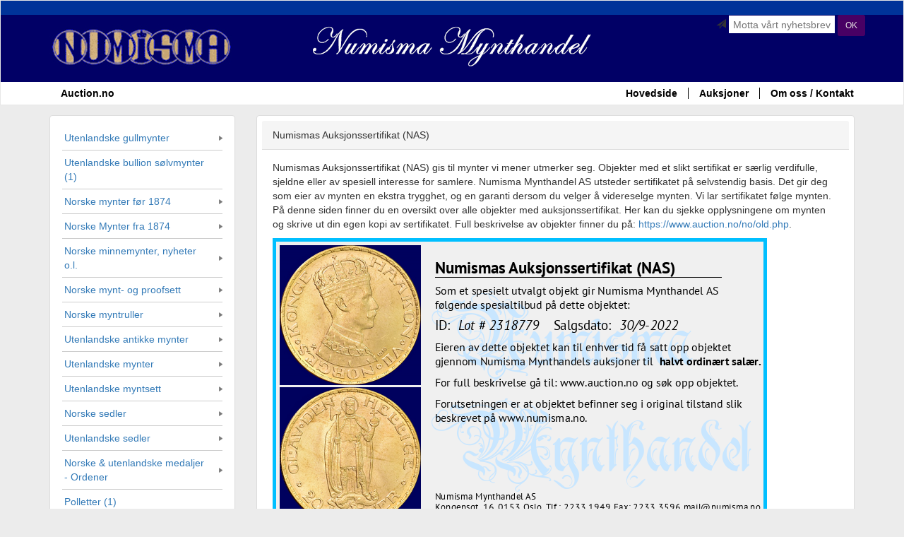

--- FILE ---
content_type: text/html; charset=iso-8859-1
request_url: https://www.numisma.no/shop/nas.php?yearmonth=2022-09&oid=2318779
body_size: 23663
content:
<!DOCTYPE html>
<html lang="en">
  <head>
    <meta charset="iso-8859-1">
    <!-- Google Tag Manager -->
    <script>(function(w,d,s,l,i){w[l]=w[l]||[];w[l].push({'gtm.start':new Date().getTime(),event:'gtm.js'});var f=d.getElementsByTagName(s)[0],j=d.createElement(s),dl=l!='dataLayer'?'&l='+l:'';j.async=true;j.src='https://www.googletagmanager.com/gtm.js?id='+i+dl;f.parentNode.insertBefore(j,f);})(window,document,'script','dataLayer','GTM-PDVWTGCJ');</script>
    <!-- End Google Tag Manager -->
    <script src="https://platform.illow.io/banner.js?siteId=59f031a1-bb19-41b6-8cfb-5ee3e05281fc"></script>
    <meta http-equiv="X-UA-Compatible" content="IE=edge">
    <meta name="viewport" content="width=device-width, initial-scale=1, maximum-scale=1.0, user-scalable=no">
    <meta name="description" content="">
    <meta name="author" content="">
    <link rel="icon" href="/favicon.ico">
    <title>Numisma Mynthandel</title>
    <link href="/css/bootstrap.min.css" rel="stylesheet">
    <link href="/ui/jquery-ui.min.css" rel="stylesheet">
    <link href="/css/app.css" rel="stylesheet">
    <link rel="stylesheet" href="/css/jquery.fancybox.css" type="text/css" media="screen" />
    <script src="/js/jquery.min.js"></script>
    <script src="/js/bootstrap.min.js"></script>
    <script src="/ui/jquery-ui.min.js"></script>
    <!-- IE10 viewport hack for Surface/desktop Windows 8 bug -->
    <script src="/js/ie10-viewport-bug-workaround.js"></script>
    <script src="/js/app.js"></script>
    <script type="text/javascript" src="/js/jquery.fancybox.pack.js"></script>

    <!-- HTML5 shim and Respond.js for IE8 support of HTML5 elements and media queries -->
    <!--[if lt IE 9]>
      <script src="https://oss.maxcdn.com/html5shiv/3.7.2/html5shiv.min.js"></script>
      <script src="https://oss.maxcdn.com/respond/1.4.2/respond.min.js"></script>
    <![endif]-->
  </head>
  <body>
  <!-- Google Tag Manager (noscript) -->
  <noscript><iframe src=https://www.googletagmanager.com/ns.html?id=GTM-PDVWTGCJ height="0" width="0" style="display:none;visibility:hidden"></iframe></noscript>
  <!-- End Google Tag Manager (noscript) -->
<!-- facebook -->
<div id="fb-root"></div>
<script>(function(d, s, id) {
 var js, fjs = d.getElementsByTagName(s)[0];
 if (d.getElementById(id)) return;
 js = d.createElement(s); js.id = id;
 js.src = "//connect.facebook.net/nb_NO/sdk.js#xfbml=1&version=v2.5";
 fjs.parentNode.insertBefore(js, fjs);
}(document, 'script', 'facebook-jssdk'));</script>
<div id="buy-dialog" title="Vare lagt i handlekurv">
Du finner varekurven nedest på siden.
</div>
    <nav class="navbar navbar-default" role="navigation" id="site-header">
      <div class="container-fluid main-header">
        <div class="container text-center header-logo">
        	<div class="group-form-right">
                <form method="post" action="#" role="form" class="form-horizontal quick-form" id="form-subscribe">
                    <div class="form-group">
                        <div class="col-sm-12 col-md-12">
                            <div class="box-text-search" >
                                <span class="glyphicon glyphicon-send"></span>
                                <input type="text" name="newsletter" placeholder="Motta vårt nyhetsbrev"  >
                                <button type="submit" class="btn btn-cs1 btn-sm">OK</button>
                            </div>
                        </div>
                    </div>
                </form>
        	</div>
        	<div class="pull-left logo1">
        		<img alt="numisma.no" src="/img/logo1.jpg" class="hidden-xs hidden-sm">
        		<img alt="numisma.no" src="/img/logo1-sm.jpg" class="hidden-md hidden-lg">
        	</div>
        	<div class="logo2 hidden-xs">
	        	<img alt="numisma.no" src="/img/logo2.png" class="hidden-xs hidden-sm">
	        	<img alt="numisma.no" src="/img/logo2-sm.png" class="hidden-lg hidden-md">        	
        	</div>
            <button type="button" class="navbar-toggle collapsed" data-toggle="collapse" data-target="#navbar" aria-expanded="false" aria-controls="navbar">
                <span class="sr-only">Navigasjon</span>
                <span class="icon-bar"></span>
                <span class="icon-bar"></span>
                <span class="icon-bar"></span>Meny
            </button>

        </div>
      </div>
      <div class="clear"></div>
      <div class="container-fluid main-menu" >
      <div class="container">
            <div id="navbar" class="collapse navbar-collapse">


              <ul class="nav navbar-nav">
                <li class="active nav-auction"><a href="https://auction.no/">Auction.no</a></li>
              </ul>
              <ul class="nav navbar-nav navbar-right">
                <li class="active" ><a href="/shop/">Hovedside</a></li>
                <li class="active" ><a href="/auction/">Auksjoner</a></li>
                <li class="active" ><a href="/shop/article.php?r=about_us">Om oss / Kontakt</a></li>
              </ul>
              <div class="nav navbar-nav navbar-right visible-xs">
                    <a href="#" data-toggle="modal" data-target="#xs-category-modal" class="btn btn-primary btn-block">Auksjonsmeny</a>
              </div>
            </div><!--/.nav-collapse -->
          </div>
      </div>
    </nav>
    <div class="container" id="main-content">

    	<div class="row">

    		<div class="col-sm-4 col-md-3" role="navigation" id="side-menu">
    			<div class="panel panel-default">
	    			<ul class="nav">
<li><a href='#' onClick='toggleSub(197)' class='main-menu-item'>Utenlandske gullmynter</a><ul class='sub-menu' id='subs197' style='display: none'>
<li><a href='./?category=130'>Gullmynter verden (6)</a></li>
</ul></li>
<li><a href='./?category=132'>Utenlandske bullion sølvmynter (1)</a></li><li><a href='#' onClick='toggleSub(14)' class='main-menu-item'>Norske mynter før 1874</a><ul class='sub-menu' id='subs14' style='display: none'>
<li><a href='./?category=51'>1/2 skilling (11)</a></li>
<li><a href='./?category=52'>1 skilling (19)</a></li>
<li><a href='./?category=53'>2 skilling (29)</a></li>
<li><a href='./?category=54'>3 skilling (5)</a></li>
<li><a href='./?category=55'>4 skilling (8)</a></li>
<li><a href='./?category=56'>8 skilling (1/15 sps) (15)</a></li>
<li><a href='./?category=57'>12 skilling (5)</a></li>
<li><a href='./?category=58'>16 skilling (1 mark) (2)</a></li>
<li><a href='./?category=59'>24 skilling (1/5 sps) (13)</a></li>
<li><a href='./?category=84'>1/3 speciedaler (1)</a></li>
<li><a href='./?category=62'>2 Mark (1)</a></li>
<li><a href='./?category=60'>1/2 speciedaler (6)</a></li>
<li><a href='./?category=63'>4 Mark (3)</a></li>
</ul></li>
<li><a href='#' onClick='toggleSub(1)' class='main-menu-item'>Norske Mynter fra 1874</a><ul class='sub-menu' id='subs1' style='display: none'>
<li><a href='./?category=79'>Gull (3)</a></li>
<li><a href='./?category=2'>1 øre (82)</a></li>
<li><a href='./?category=3'>2 øre (54)</a></li>
<li><a href='./?category=4'>5 øre (38)</a></li>
<li><a href='./?category=5'>10 øre (61)</a></li>
<li><a href='./?category=6'>25 øre (77)</a></li>
<li><a href='./?category=9'>50 øre (109)</a></li>
<li><a href='./?category=8'>1 krone (134)</a></li>
<li><a href='./?category=10'>2 kroner (18)</a></li>
<li><a href='./?category=11'>5 kroner (27)</a></li>
<li><a href='./?category=12'>10 kroner (21)</a></li>
<li><a href='./?category=13'>20 kroner (5)</a></li>
<li><a href='./?category=102'>Diverse (1)</a></li>
</ul></li>
<li><a href='#' onClick='toggleSub(43)' class='main-menu-item'>Norske minnemynter, nyheter o.l.</a><ul class='sub-menu' id='subs43' style='display: none'>
<li><a href='./?category=44'>Jubileumsmynt (3)</a></li>
<li><a href='./?category=46'>5 kroner Sandhill (6)</a></li>
<li><a href='./?category=45'>Den nye myntrekken (5)</a></li>
<li><a href='./?category=48'>20 kroner blistercover (11)</a></li>
<li><a href='./?category=47'>Oslo International Coin Show (5)</a></li>
</ul></li>
<li><a href='#' onClick='toggleSub(15)' class='main-menu-item'>Norske mynt- og proofsett</a><ul class='sub-menu' id='subs15' style='display: none'>
<li><a href='./?category=129'>Brilliant-sett (6)</a></li>
<li><a href='./?category=16'>Hardplast-sett (48)</a></li>
<li><a href='./?category=215'>Moderne-/souvenir-sett (24)</a></li>
<li><a href='./?category=216'>Mykplast-sett (11)</a></li>
<li><a href='./?category=17'>Proof-sett (38)</a></li>
<li><a href='./?category=96'>Barnets myntsett (2)</a></li>
</ul></li>
<li><a href='#' onClick='toggleSub(108)' class='main-menu-item'>Norske myntruller</a><ul class='sub-menu' id='subs108' style='display: none'>
<li><a href='./?category=116'>1 kroner (1)</a></li>
</ul></li>
<li><a href='#' onClick='toggleSub(214)' class='main-menu-item'>Utenlandske antikke mynter</a><ul class='sub-menu' id='subs214' style='display: none'>
</ul></li>
<li><a href='#' onClick='toggleSub(18)' class='main-menu-item'>Utenlandske mynter</a><ul class='sub-menu' id='subs18' style='display: none'>
<li><a href='./?category=83'>Danmark (9)</a></li>
<li><a href='./?category=202'>Finland (1)</a></li>
<li><a href='./?category=99'>Sverige (2)</a></li>
<li><a href='./?category=200'>Frankrike (2)</a></li>
<li><a href='./?category=201'>Nederland (3)</a></li>
<li><a href='./?category=98'>Europa, forøvrig (3)</a></li>
<li><a href='./?category=92'>USA (1)</a></li>
<li><a href='./?category=131'>Verden, forøvrig (2)</a></li>
</ul></li>
<li><a href='#' onClick='toggleSub(203)' class='main-menu-item'>Utenlandske myntsett</a><ul class='sub-menu' id='subs203' style='display: none'>
<li><a href='./?category=64'>Myntsett-Euro (€) (11)</a></li>
<li><a href='./?category=204'>Myntsett-Europa (16)</a></li>
<li><a href='./?category=157'>Myntsett-Verden (8)</a></li>
</ul></li>
<li><a href='#' onClick='toggleSub(68)' class='main-menu-item'>Norske sedler</a><ul class='sub-menu' id='subs68' style='display: none'>
<li><a href='./?category=70'>1 krone (34)</a></li>
<li><a href='./?category=71'>2 kroner (15)</a></li>
<li><a href='./?category=72'>5 kroner (37)</a></li>
<li><a href='./?category=73'>10 kroner (11)</a></li>
<li><a href='./?category=74'>50 kroner (6)</a></li>
<li><a href='./?category=75'>100 kroner (26)</a></li>
<li><a href='./?category=77'>1000 kroner (9)</a></li>
</ul></li>
<li><a href='#' onClick='toggleSub(66)' class='main-menu-item'>Utenlandske sedler</a><ul class='sub-menu' id='subs66' style='display: none'>
<li><a href='./?category=154'>Sedler Norden (18)</a></li>
<li><a href='./?category=24'>Sedler Europa (71)</a></li>
<li><a href='./?category=67'>Sedler Afrika (34)</a></li>
<li><a href='./?category=23'>Sedler Asia (53)</a></li>
<li><a href='./?category=28'>Sedler Karibien (6)</a></li>
<li><a href='./?category=25'>Sedler Oceania + Stillehavsøyer (5)</a></li>
</ul></li>
<li><a href='#' onClick='toggleSub(30)' class='main-menu-item'>Norske & utenlandske medaljer - Ordener</a><ul class='sub-menu' id='subs30' style='display: none'>
<li><a href='./?category=183'>17. mai-medaljer (12)</a></li>
</ul></li>
<li><a href='./?category=150'>Polletter (1)</a></li><li><a href='#' onClick='toggleSub(31)' class='main-menu-item'>Rekvisita</a><ul class='sub-menu' id='subs31' style='display: none'>
<li><a href='./?category=208'>Myntalbum (15)</a></li>
<li><a href='./?category=206'>Myntark (Innstikk) (16)</a></li>
<li><a href='./?category=209'>Myntkapsler (41)</a></li>
<li><a href='./?category=210'>Myntkofferter/-brett (4)</a></li>
<li><a href='./?category=207'>Myntrammer/-skrin (30)</a></li>
<li><a href='./?category=211'>Seddelalbum (2)</a></li>
<li><a href='./?category=212'>Seddelark (Innstikk) (14)</a></li>
<li><a href='./?category=213'>Seddellommer (6)</a></li>
<li><a href='./?category=81'>Presisjonsvekt (2)</a></li>
<li><a href='./?category=107'>Luper (8)</a></li>
<li><a href='./?category=33'>Frimerkerekvisita (24)</a></li>
</ul></li>
<li><a href='#' onClick='toggleSub(205)' class='main-menu-item'>Litteratur</a><ul class='sub-menu' id='subs205' style='display: none'>
<li><a href='./?category=34'>Myntlitteratur (6)</a></li>
<li><a href='./?category=65'>Medaljelitteratur (5)</a></li>
<li><a href='./?category=37'>Seddellitteratur (4)</a></li>
<li><a href='./?category=35'>Frimerkelitteratur (2)</a></li>
</ul></li>
<li><a href='./?category=121'>GAVEKORT (7)</a></li><li><a href='./?category=80'>Spesialtilbud (2)</a></li>                          </ul>
                       </div>
                       <div class="panel panel-default box-sponsor-link">
<a href="./?profhist=1" class="black-bold"><img src="https://www.numisma.no/shop//iimg/history/49993.thumb.jpg" width=80 border=0 style="margin-right: 3px"/></a><a href="./?profhist=1" class="default-bold">Profilerte solgte objekter</a><br><br>




                                <div style="float:left"><a href="nas.php"><img src="/nas/1554080.png" width=80 border=0 style="margin-right: 3px"/></a></div><div style=\"float right\"><a href="nas.php" class="default-bold">Numismas Auksjonssertifikat</a></div>
<div class="clear"></div>
<br>                                
                                <div class="nav-clear">
                                        <strong >Diverse:</strong>
                                        <ul>
<li><a href="https://www.numisma.no/shop/misc/auksjonskatalog_lordag2021.pdf"><b>Auksjonskatalog: Numismas Hoved-auksjon (sal og Nett) lørdag 6/11 2021, kl. 11.00 </b></a></li>
<li><a href="https://www.numisma.no/shop//misc/auksjonskatalog_fredag2021.pdf"><b>Auksjonskatalog: Numismas Hoved-auksjon fredag (Nett) 5/11 2021, kl. 17.30 </b></a></li>
<li><a href="article.php?id=57">Betingelser</a></li>
<li><a href="article.php?id=29">Valuta / Veksling</a></li>
<li><a href="article.php?id=33">Gull/Sølv - kjøp/salg</a></li>
<li><a href="article.php?id=83">Gradering av mynt</a></li>
<li><a href="article.php?id=68">Auksjonskataloger</a></li>
<li><a href="article.php?id=95">Personvernerklæring</a></li>
<li><a href="article.php?id=94">GDPR</a></li>
                                        </ul>
                                </div>
                                <br><br>
<div class="powered">
                                        Powered By <a href="https://auction.no/">auction.no</a>
                                </div>
                                <div class="powered-facebook text-center">
                                        <a href="https://www.facebook.com/pages/Numisma-Mynthandel/157306962942">
                                                <img alt="Facebook" src="/img/ic_fb.jpg">
                                        </a>
                                </div>
                        </div>
                </div>

<div class="col-xs-12 col-sm-8 col-md-9 item">
<div class="panel panel-default">
<div class="panel-heading">
Numismas Auksjonssertifikat (NAS)
</div>
<div class="panel-body">

<p>Numismas Auksjonssertifikat (NAS) gis til mynter vi mener utmerker seg. Objekter med et slikt sertifikat er særlig verdifulle, sjeldne eller av spesiell interesse for samlere. Numisma Mynthandel AS utsteder sertifikatet på selvstendig basis. Det gir deg som eier av mynten en ekstra trygghet, og en garanti dersom du velger å videreselge mynten. Vi lar sertifikatet følge mynten. På denne siden finner du en oversikt over alle objekter med auksjonssertifikat. Her kan du sjekke opplysningene om mynten og skrive ut din egen kopi av sertifikatet. Full beskrivelse av objekter finner du på: <a href="https://www.auction.no/no/old.php">https://www.auction.no/no/old.php</a>.</p>

<p><a href=/nas/2318779.png target=_blank><img border=0 src=/nas/2318779.png /></a><br>Klikk på bildet for å åpne det i eget vindu for utskrift</p><p><b>-193- 20 kroner 1910, kv. 0/01</b><br>
Eks. Riibe, som 0.<br>Solgt: 30/09-2022 18:41<p><img src=/nas/img/2318779.1.1661957306.jpg /><img src=/nas/img/2318779.2.1661957306.jpg /><hr><p><b>NAS utstedt i 9/2022</b></p><a href=nas.php?yearmonth=2022-09&oid=2318407>1 speciedaler 1648, kv. 1+; anhengt, gravert.</a> - solgt 09/09-2022 17:03:55<br><br><a href=nas.php?yearmonth=2022-09&oid=2318789>-3- Kings Bay 5 kr 1948/49B, kv. 1-/2, rifter. Ukjent</a> - solgt 23/09-2022 17:05:41<br><br><a href=nas.php?yearmonth=2022-09&oid=2318783>-197- 1/3 specie 1796 IGM, kv. 0</a> - solgt 30/09-2022 18:43:00<br><br><a href=nas.php?yearmonth=2022-09&oid=2318778>-192- 10 kroner 1910, kv. 0</a> - solgt 30/09-2022 18:40:30<br><br><a href=nas.php?yearmonth=2022-09&oid=2318779>-193- 20 kroner 1910, kv. 0/01</a> - solgt 30/09-2022 18:41:00<br><br><hr><p>Kjenner du LOT-nummeret du skal hente NAS for kan du hente det direkte, hvis ikke velg måned som sertifikatet ble generert og velg fra listen.</p><form method=GET action=nas.php><p>LOT #: <input name=oid size=10> <input type=submit value="Hent NAS"></form></p><p>Eller velg måned: </p><a href=nas.php?yearmonth=2013-05>2013-05</a> (33)<br><a href=nas.php?yearmonth=2013-06>2013-06</a> (1)<br><a href=nas.php?yearmonth=2013-07>2013-07</a> (1)<br><a href=nas.php?yearmonth=2013-08>2013-08</a> (2)<br><a href=nas.php?yearmonth=2013-11>2013-11</a> (4)<br><a href=nas.php?yearmonth=2013-12>2013-12</a> (4)<br><a href=nas.php?yearmonth=2014-01>2014-01</a> (1)<br><a href=nas.php?yearmonth=2014-02>2014-02</a> (1)<br><a href=nas.php?yearmonth=2014-03>2014-03</a> (1)<br><a href=nas.php?yearmonth=2014-04>2014-04</a> (1)<br><a href=nas.php?yearmonth=2014-05>2014-05</a> (2)<br><a href=nas.php?yearmonth=2014-06>2014-06</a> (2)<br><a href=nas.php?yearmonth=2014-08>2014-08</a> (5)<br><a href=nas.php?yearmonth=2014-09>2014-09</a> (7)<br><a href=nas.php?yearmonth=2014-10>2014-10</a> (1)<br><a href=nas.php?yearmonth=2014-11>2014-11</a> (44)<br><a href=nas.php?yearmonth=2014-12>2014-12</a> (1)<br><a href=nas.php?yearmonth=2015-01>2015-01</a> (1)<br><a href=nas.php?yearmonth=2015-02>2015-02</a> (3)<br><a href=nas.php?yearmonth=2015-03>2015-03</a> (4)<br><a href=nas.php?yearmonth=2015-04>2015-04</a> (5)<br><a href=nas.php?yearmonth=2015-05>2015-05</a> (4)<br><a href=nas.php?yearmonth=2015-06>2015-06</a> (1)<br><a href=nas.php?yearmonth=2015-08>2015-08</a> (6)<br><a href=nas.php?yearmonth=2015-09>2015-09</a> (69)<br><a href=nas.php?yearmonth=2015-10>2015-10</a> (3)<br><a href=nas.php?yearmonth=2015-11>2015-11</a> (3)<br><a href=nas.php?yearmonth=2015-12>2015-12</a> (1)<br><a href=nas.php?yearmonth=2016-01>2016-01</a> (2)<br><a href=nas.php?yearmonth=2016-02>2016-02</a> (5)<br><a href=nas.php?yearmonth=2016-03>2016-03</a> (6)<br><a href=nas.php?yearmonth=2016-04>2016-04</a> (17)<br><a href=nas.php?yearmonth=2016-05>2016-05</a> (22)<br><a href=nas.php?yearmonth=2016-06>2016-06</a> (6)<br><a href=nas.php?yearmonth=2016-07>2016-07</a> (1)<br><a href=nas.php?yearmonth=2016-08>2016-08</a> (3)<br><a href=nas.php?yearmonth=2016-09>2016-09</a> (25)<br><a href=nas.php?yearmonth=2016-10>2016-10</a> (11)<br><a href=nas.php?yearmonth=2016-11>2016-11</a> (9)<br><a href=nas.php?yearmonth=2016-12>2016-12</a> (9)<br><a href=nas.php?yearmonth=2017-02>2017-02</a> (7)<br><a href=nas.php?yearmonth=2017-03>2017-03</a> (5)<br><a href=nas.php?yearmonth=2017-04>2017-04</a> (7)<br><a href=nas.php?yearmonth=2017-05>2017-05</a> (4)<br><a href=nas.php?yearmonth=2017-06>2017-06</a> (24)<br><a href=nas.php?yearmonth=2017-09>2017-09</a> (7)<br><a href=nas.php?yearmonth=2017-10>2017-10</a> (9)<br><a href=nas.php?yearmonth=2017-11>2017-11</a> (108)<br><a href=nas.php?yearmonth=2017-12>2017-12</a> (1)<br><a href=nas.php?yearmonth=2018-01>2018-01</a> (4)<br><a href=nas.php?yearmonth=2018-02>2018-02</a> (3)<br><a href=nas.php?yearmonth=2018-03>2018-03</a> (1)<br><a href=nas.php?yearmonth=2018-04>2018-04</a> (2)<br><a href=nas.php?yearmonth=2018-05>2018-05</a> (2)<br><a href=nas.php?yearmonth=2018-09>2018-09</a> (1)<br><a href=nas.php?yearmonth=2018-10>2018-10</a> (55)<br><a href=nas.php?yearmonth=2018-11>2018-11</a> (3)<br><a href=nas.php?yearmonth=2019-01>2019-01</a> (1)<br><a href=nas.php?yearmonth=2019-02>2019-02</a> (6)<br><a href=nas.php?yearmonth=2019-03>2019-03</a> (9)<br><a href=nas.php?yearmonth=2019-04>2019-04</a> (4)<br><a href=nas.php?yearmonth=2019-05>2019-05</a> (17)<br><a href=nas.php?yearmonth=2019-07>2019-07</a> (1)<br><a href=nas.php?yearmonth=2019-10>2019-10</a> (70)<br><a href=nas.php?yearmonth=2019-11>2019-11</a> (5)<br><a href=nas.php?yearmonth=2020-01>2020-01</a> (1)<br><a href=nas.php?yearmonth=2020-05>2020-05</a> (3)<br><a href=nas.php?yearmonth=2020-06>2020-06</a> (1)<br><a href=nas.php?yearmonth=2020-07>2020-07</a> (3)<br><a href=nas.php?yearmonth=2020-08>2020-08</a> (7)<br><a href=nas.php?yearmonth=2020-10>2020-10</a> (1)<br><a href=nas.php?yearmonth=2020-11>2020-11</a> (66)<br><a href=nas.php?yearmonth=2020-12>2020-12</a> (2)<br><a href=nas.php?yearmonth=2021-01>2021-01</a> (1)<br><a href=nas.php?yearmonth=2021-02>2021-02</a> (2)<br><a href=nas.php?yearmonth=2021-04>2021-04</a> (4)<br><a href=nas.php?yearmonth=2021-06>2021-06</a> (3)<br><a href=nas.php?yearmonth=2021-10>2021-10</a> (1)<br><a href=nas.php?yearmonth=2021-11>2021-11</a> (26)<br><a href=nas.php?yearmonth=2021-12>2021-12</a> (6)<br><a href=nas.php?yearmonth=2022-02>2022-02</a> (13)<br><a href=nas.php?yearmonth=2022-05>2022-05</a> (1)<br><a href=nas.php?yearmonth=2022-09>2022-09</a> (5)<br><a href=nas.php?yearmonth=2022-10>2022-10</a> (1)<br><a href=nas.php?yearmonth=2023-01>2023-01</a> (1)<br><a href=nas.php?yearmonth=2023-02>2023-02</a> (3)<br><a href=nas.php?yearmonth=2023-04>2023-04</a> (2)<br><a href=nas.php?yearmonth=2023-05>2023-05</a> (1)<br><a href=nas.php?yearmonth=2023-10>2023-10</a> (2)<br><a href=nas.php?yearmonth=2023-11>2023-11</a> (5)<br><a href=nas.php?yearmonth=2024-04>2024-04</a> (6)<br><a href=nas.php?yearmonth=2024-11>2024-11</a> (1)<br><a href=nas.php?yearmonth=2025-02>2025-02</a> (1)<br><a href=nas.php?yearmonth=2025-04>2025-04</a> (1)<br><a href=nas.php?yearmonth=2025-06>2025-06</a> (4)<br><a href=nas.php?yearmonth=2025-09>2025-09</a> (1)<br><a href=nas.php?yearmonth=2025-10>2025-10</a> (2)<br><a href=nas.php?yearmonth=2025-11>2025-11</a> (12)<br><a href=nas.php?yearmonth=2025-12>2025-12</a> (6)<br></div>
</div>
</div>
</div>
</div>
    <footer id="footer" class="footer">
      <div class="container">
        <div class="row">
        	<div class="col-xs-12 col-sm-3 col-md-3 col-md-offset-3 col-sm-offset-2 contact">
        		<p >
        	Numisma Mynthandel A/S<br>
Kongensgt. 16, N-0153 Oslo<br>
Phone: +47 2233 1949<br>
Fax: +47 2233 3596<br>
Mail: <a href="mailto:mail@numisma.no">mail@numisma.no</a>
				</p>
        	</div>
        	<div class="col-xs-12 col-sm-5 col-md-5 cart">
        		<div class="pull-left">
        			<img alt="cart" src="/img/cart.gif">
        		</div>
        		<div class="detail">
        			<h4>Handlekurv</h4>
        			<div>
        				Antall varer: <b>0</b> Varer: 
        				<select class="form-control">
        					<option>- Handlekurv -</option>
                                                        				</select>
        			</div>
      &nbsp;
        		</div>
        	</div>111
        </div>
      </div>
    </footer>
    <div class="modal fade" id="xs-category-modal">        
      <div class="modal-dialog">
        <div class="modal-content">
          <div class="modal-header">
            <button type="button" class="close" data-dismiss="modal" aria-label="Close"><span aria-hidden="true">&times;</span></button>
            <h4 class="modal-title" id="myModalLabel">Meny</h4>
          </div>            
          <div class="modal-body">
          </div>
        </div><!-- /.modal-content -->
      </div><!-- /.modal-dialog -->
    </div><!-- /.modal -->    
</body>
</html>


--- FILE ---
content_type: text/css
request_url: https://www.numisma.no/css/app.css
body_size: 9439
content:
@CHARSET "UTF-8";

@media print {
  a[href]:after {
    content: none !important;
  }
}

html {
  position: relative;
  min-height: 100%;
}
body {
  margin-bottom: 150px;
  background-color:#ececec;
}
.footer {
  position: absolute;
  bottom: 0;
  width: 100%;
  background-color: #01014d;
  padding-top:1em;
  padding-bottom:1em;
  display:block;
}
.footer .contact{
	color:#FFF;
	font-size:0.9em;
	line-height:1.2em;
}
.footer .contact a{
	text-decoration:none;
	color:#FFF;
}
.footer .cart{
	background-color:#faf4e8;
	padding:5px;
}
.footer .cart .detail{
	margin-left:70px;
	font-size:0.9em;
}
.footer .cart .detail a{
	color:#456dab;
	text-decoration:underline;
}
.footer .cart .detail a:hover{
	color:#294C83;
}
.footer .cart h4{
	color:#323031;
	font-weight:bold;
}
.footer .cart h4{
	margin:0;
}
.footer .cart .form-control{
	width:auto;
	padding:2px;
	height:25px;
	display:inline;
}
.navbar{
	margin-bottom:0;
}
.panel{
	padding:0.5em;
}

h1, h2, h3{
	margin-top: 0.3em;
	margin-bottom: 0.2em;
}
h4, h5, h6{
	margin-top: 0.5em;
	margin-bottom: 0.4em;
}
#site-header{	
	border-radius:0;
}
#site-header .main-header{
	border-top:20px solid #003399;
	background-color:#010066;
	height:115px;
}
#site-header .main-header .logo1{
	margin-top:0.9em;
}
#site-header .main-menu{
	background-color:#ffffff;
}
#site-header .box-account{
	color:#FFF;
	text-align:right;
	margin-top:5px;
	margin-bottom:5px;
	padding-left:0;
}
#site-header .box-account li{
	list-style:none;
	display:inline-block;
	padding:3px;
}
#site-header .box-account li a{
	color:#FFF;
	border-right:1px solid #FFF;
	padding:0px 5px;
	display:block;
}
#site-header .box-account li:last-child a{
	border-right:0;
}
.quick-form input, .quick-form select{
	height: 25px;
	padding: 3px 6px;
	width: 150px;
	max-width: 75%;
	display:inline;
	border-radius:0;
}
b.box-text-search{
	background-color:#FFF;
	padding: 1px 3px;
        display: block;
}
@media (max-width: 767px) {
    .box-text-search{
	text-align: center;
	padding: 10px 3px;
    }
}
.quick-form .form-group{
	text-align:left;
	margin-bottom:5px;
}
.quick-form .box-text-search input{
	border:none;
}
@media (max-width: 767px) {
    .quick-form .box-text-search input{
	width:100%;
    }
}
.btn-cs1{
	background-color:#480064;
	color:#E5E1E1;
	
}
.btn-cs1:hover, .btn-cs1:focus, .btn-cs1.focus {
	color: #FFF;
	text-decoration: none;
}
.navbar-default .navbar-nav>li>a {
	color: #000000;
}
#main-content{
	margin-top:1em;
}
#side-menu .panel{
	padding:1em 0.5em;
}
#side-menu ul.nav {
	padding-left:10px;
	padding-right:10px;
}
#side-menu ul.nav > li{
	border-bottom:1px solid #CCC;
	list-style:none;
}
#side-menu ul.nav > li >a{
	display:block;
	padding:7px 3px;
	padding-right:20px;
#	word-break: break-all;
}
#side-menu ul.nav > li >a.main-menu-item{
	background-image:url('../img/ic_menu.png');
	background-repeat: no-repeat;
	background-position: center right;	
}
.panel-transparent{
	background-color:transparent;
	padding:5px;
}
.panel-body{
	word-wrap: break-word;
	overflow: hidden;
	position: relative;
}
.panel-body .fit-panel{
	position: relative;
	max-width: 100%;
}
.nav-clear{
	
}
.nav-clear ul{
	padding-left:5px;
}
.nav-clear ul li{
	list-style:none;
}
.nav-clear ul li a{
	display:block;
	padding:5px 3px;
#	word-break: break-all;
	color:#383838;
}
.nav-clear ul li a:hover{
	
}
.header-green-full{
	background-color:#7d7e79;
	text-decoration:underline;
	padding:3px 3px 3px 5px;
	font-size:1.2em;
	font-weight:600;
	color:#fbfbfb;
}
.navbar-default .navbar-nav>.active>a, .navbar-default .navbar-nav>.active>a:hover, .navbar-default .navbar-nav>.active>a:focus {
	color: #000000;
	font-weight:600;
	background-color: transparent;
}
.powered{
	margin-left:-7px;
	margin-right:-7px;
	background-color:#010066;
	color:#feffff;
	padding:5px;
	font-size:0.9em;
}
.powered a{
	color:#feffff;
}
.powered-facebook{
	margin-left: -8px;
	margin-right: -8px;
	margin-bottom: -15px;
	background-color: #3b5997;
	border-top: 1em solid #ECECEC;
	border-left: 1px solid #ECECEC;
	border-right: 1px solid #ECECEC;
	padding: 5px;
}
#side-menu .powered-facebook a{
	display: block;
	width: 100%;
}
.box-sponsor-link .nav-clear ul{
	padding-left:0;
}
.box-sponsor-link .nav-clear{
	font-size:0.9em;
}
.black-bold{
	color:#000;
	font-weight:600;
	font-size:0.9em;
}

.default-bold{
	font-weight:600;
	font-size:0.9em;
}

.collection2{
	position:relative;
	display:block;
	padding-left:5px;
	padding-right:5px;
		
}
.collection2 h1{
	font-size:1.5em;
	margin-bottom:0.5em;
	text-align: center;
	color:#000;
	
}

.niceheading h1 {
    font-size: 1.5em;
    text-align: center;
}

.catheading h1 {
    font-size: 1.5em;
    text-align: center;
}

.niceheading h1:first-letter{
	font-size:1.4em;
}

.collection2 h1:first-letter{
	font-size:1.4em;
}
.collection2 .row{
	margin-left:0;
	margin-right:0;
}
.collection2 ul{
	position:relative;
	padding-left:0;
}
.collection2 .item{
	height:100px;
	overflow:hidden;
	padding:5px;
	box-sizing:border-box;
}
.collection2 .item > .inner{
	background-color:#ececec;
	padding:3px;
	height: 100%;
}
.collection2 .item > .inner >.pic{
	width:80px;
	height:100%;
	overflow:hidden;
}
.collection2 .item > .inner > .pic >img{
	width:100%;
	z-index:-1;
}
.collection2 .item >.inner >.detail{
	margin-left:90px;
	color:#2a2a2a;
}
.collection2 .item >.inner >.detail p{
	line-height:1em;
}
.collection2 .item >.inner >.detail h2{
	font-size: 1.2em;
#	word-break: break-all;
}
.collection2 .item >.inner >.detail h2 a{
	color:#2a2a2a;
	font-size: 0.8em;
}
.promote2{
	padding-top:2em;
		
}
.promote2 .item{
	/*height:80px;*/
	overflow:hidden;
}
.promote2 .item > .pic{
	width:80px;
	overflow:hidden;
}
.promote2 .item > .pic > img{
	width:100%;
}
.promote2 .item > .detail{
	margin-left:90px;
}
.promote2 .item > .detail > p{
#	word-break: break-all;
	font-size: 0.9em;
	line-height: 1.2em;
}

.promote2 h1 {
        text-align: center;
}

.promote2 .item > .detail > h1{
	font-size:1.2em;
	text-align: left;
}
.promote2 .item > .detail > h1 >a{
	color:#000;
#	word-break: break-all;
}
.clear{
	clear:both;
}
#navbar{

	width: 100%;
	padding: 1px;
}
@media (min-width:768px) {
    #navbar {
        display: block;
    }
}
.navbar-default .navbar-toggle{
    color: #FFF;
    font-size: 0.6em;
    border:0;
    margin:0;
}
.navbar-default .navbar-toggle .icon-bar {
    background-color: #FFF;
}
.navbar-default .navbar-toggle:hover, .navbar-default .navbar-toggle:focus {
    background-color: transparent;
    color: #E80944;
}
.navbar-default .navbar-toggle:hover .icon-bar, .navbar-default .navbar-toggle:focus .icon-bar {
    background-color: #E80944;
}
.header-logo{
    position:relative;
}
.container>.navbar-header, .container-fluid>.navbar-header, .container>.navbar-collapse, .container-fluid>.navbar-collapse {
   margin-right:0;
   margin-left:0;
}
.sub-menu{
}
.sub-menu li{
	list-style: none;
}
.sub-menu li a{
	display: block;
	padding: 5px;
}
.img-link-50{
	width: 50px;
	position: relative;
	display: block;	
}
.img-link-100{
	width: 100px;
	position: relative;
	display: block;
}
.img-link-100 img, .img-link-50 img{
	width: 100%;
	position: relative;
}
.box-select-qty{
	display: block;
	position: relative;
}
.box-select-qty input{
	width: 35px;
	display: inline-block;
}
@media (max-width: 767px){
	body{
		margin-bottom:0;
	}
	.footer{
		position:relative;
	}
	.footer .contact > p{
		text-align:center;
		float:none;
	}
	#main-content{
		padding-left: 0;
		padding-right: 0;
		margin-top:0;
	}
	#navbar{
		padding-bottom: 1em;
	}

	#navbar li{
        display: inline-block;
        width: 49%;
        box-sizing: border-box;
        border-right: 1px solid #888080;
        border-bottom: 1px solid #888080;
        padding-left:10px;
	}
    #navbar li:nth-child(even) {
        border-right: 0;
    }
	.nav-auction{
		display: block!important;
		width: 100%!important;
		text-align: center;		
	}

	#site-header .main-header .container{
		padding-left:0;
		padding-right:0;
	}
	.box-toggle-sidebar{
		margin-top: 0.2em;
		margin-bottom: 0.2em;
	}
	#site-header .main-header .logo1{
		margin-top:0;
	}
    #site-header .main-header{
        height: 70px;
    }
}
@media (min-width: 768px) {
	.footer .contact > p{
		text-align:left;
		float:right;
	}
	.navbar-nav>li>a {
		padding-top: 1px;
		padding-bottom: 1px;
		border-right: 1px solid #000;
		line-height: 1em;
	}
	.navbar-nav>li {
		padding: 7px 0;
	}	
	.navbar-nav li:last-child>a{
		border-right:0;
	}
    .logo2{
        margin-left: 200px;
        margin-right: 200px;
        text-align: center;
        margin-top: 10px;
    }
    .header-logo .group-form-right {
        position: absolute;
        right: 0;
        top: 0;
    }
}
@media (min-width:850px) and (max-width:990px){
	.container{
		width:850px;
	}
}
@media (min-width:991px) {
    .logo2{
        text-align: center;
        margin-left: 300px;
        margin-right: 300px;
        margin-top: 10px;
    }
    .header-logo .group-form-right{
        position: absolute;
        right: 0;
        bottom: 0;
        top:0;
    }

}

/* Added by Svein below this point */
.newsletter-msg {
  color: #FFF;
}

div#fancybox-wrap {
  left:800px !important;
}

.offer {
  font-size: 0.8em;
  color: #f99;
}

.error {
    font-size: 1.2em;
    color: #f33;
    margin-top: 10px;
    margin-bottom: 20px;
}

.ingress {
    color: #555555;
    font-style: italic;
    margin-bottom: 20px;
}

.important-messace {
    font-size: 1.2em;
}


--- FILE ---
content_type: application/javascript
request_url: https://www.numisma.no/js/app.js
body_size: 4111
content:
$(function(){
	$(window).resize(onResizeWindow);

	function onResizeWindow() {
	    var scale = getGridName();
	    if (scale == 'xs') {
		$('#right-side-bar').hide();
		if ($('#main-content').find('#form-subscribe').length == 0) {
		    $('#form-subscribe').detach().prependTo('#main-content');
		}
		if ($('#box-collection').find('.box-sponsor-link').length == 0) {
		    $('.box-sponsor-link').detach().insertAfter('#box-collection');
		}
		$('#xs-category-modal .modal-body').empty().append($('#side-menu .panel').html());
		$('#side-menu').hide();
	    } else {
		$('#right-side-bar').show();
		//if (scale == 'sm') {                                                                                                                                                                                  
		//                                                                                                                                                                                                      
		//} else if (scale == 'md' || scale == 'lg' ) {                                                                                                                                                         
		//                                                                                                                                                                                                      
		//}                                                                                                                                                                                                     
		//                                                                                                                                                                                                      
		var sideMenu =  $('#side-menu');
		sideMenu.show();
		if ($('#site-header .group-form-right').find('#form-subscribe').length == 0) {
		    $('#form-subscribe').detach().prependTo('#site-header .group-form-right');
		}
		if (sideMenu.find('.box-sponsor-link').length == 0) {
		    $('.box-sponsor-link').detach().appendTo(sideMenu);
		}
		
	    }
	}
	
	onResizeWindow();
    });

function getGridName(){
    var width = $(window).width();
    if (width < 768) {
	return 'xs';
    } else if (width < 992) {
	return 'sm';
    } else if (width < 1200) {
	return 'md';
    } else {
	return 'lg';
    }
}


function add2basket(item) {
    $.get('trolley.php?add=' + item + '&num=' + encodeURIComponent($("#num" + item).val().trim()))
	.done( function(html) {
		$('#footer').html(html);
	        $('#buy-dialog').dialog("open");
	    })
	.fail(function(){
		alert(errMsg);
	    });
    return false;
}

$(document).ready(function() {
	$("a.fancy").fancybox({
		'hideOnContentClick': true,
		    'transitionIn':'elastic',
		    'transitionOut':'elastic',
		    'speedIn':100, 
		    'speedOut':100, 
		    'overlayShow':false,
		    'titleShow':true,
		    'titlePosition':'inside'
		    });
    $( "#buy-dialog" ).dialog({
	autoOpen: false,
        width: 400,
        buttons: [
                {
                        text: "Handle videre",
                        click: function() {
                                $( this ).dialog( "close" );
			                    }
		            },
	            {
			                text: "Til handlekurven",
			                click: function() {
					                            $( this ).dialog( "close" );
					    window.location.href = "showtrolley.php";
					                    }
			        }
	    ]
   });

$('#selecctall').change(function() {
    var checkboxes = $(this).closest('form').find(':checkbox');
    if($(this).is(':checked')) {
        checkboxes.prop('checked', true);
    } else {
        checkboxes.prop('checked', false);
    }
});
    });

function toggleSub(id) {
    prefix = '';
    if (getGridName() == 'xs')
	prefix = '#xs-category-modal .modal-body ';
    if ($(prefix + '#subs' + id).is(':hidden')) {
	$(prefix + ".sub-menu").hide();
	$(prefix + '#subs' + id).show();
    } else {
	$(prefix + '#subs' + id).hide();
    }
}
